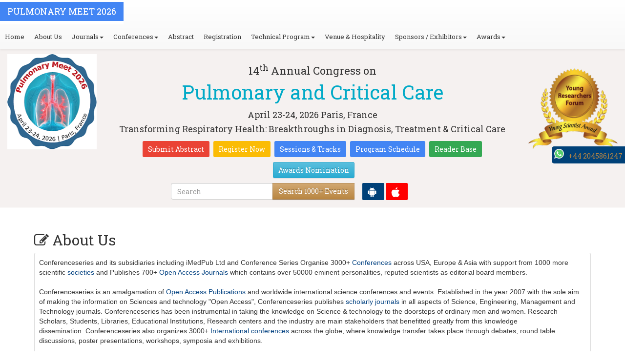

--- FILE ---
content_type: text/html; charset=UTF-8
request_url: https://pulmonary-criticalcare.global-summit.com/about-us.php
body_size: 12927
content:
<!DOCTYPE html>
<html lang="en">
    <head>
        <meta charset="utf-8">
        <meta name="viewport" content="width=device-width, initial-scale=1.0">
        <meta http-equiv="X-UA-Compatible" content="IE=edge">
        <title>About us | Conference Series LLC Ltd</title>
        <meta name="keywords" content="About us | Pulmonary Conferences ,  Pulmonary2026,Pulmonarywebinar, Pulmonary and Critical Care Webinar, Pulmonary online event, Pulmonary Online Conferences, Pulmonary and Critical Care Webinars, Pulmonology Webinars, Pulmonary Podcast, Pulmonary and Critical Care online events, Pulmonology online Conferences , Pulmonology Conferences"/>
        <meta name="description" content="About us | Join us for the Pulmonary and Speakers are attending at Pulmonary & Critical care Conference on April 23-24, 2026 at Paris, France">
        <meta name="author" content="">
          

<meta name="google-site-verification" content="QHU6_R_2900UN3FH3EZBnZQr3WdiG6bp9ec6PIelqd4" />





        <link rel="stylesheet" href="https://maxcdn.bootstrapcdn.com/bootstrap/3.3.5/css/bootstrap.min.css">
        <link rel="stylesheet" href="https://maxcdn.bootstrapcdn.com/bootstrap/3.3.5/css/bootstrap-theme.min.css">
        <link rel="stylesheet" href="https://maxcdn.bootstrapcdn.com/font-awesome/4.3.0/css/font-awesome.min.css">
        <link href="https://fonts.googleapis.com/css?family=Roboto+Slab:400,700&display=swap" rel="stylesheet"> 
        <link rel="stylesheet" href="https://d2cax41o7ahm5l.cloudfront.net/cs/css/style.min.css" type="text/css" />
        <link rel="stylesheet" href="/include/css/custom_subconf.css" type="text/css" />
        <link rel="stylesheet" href="../homepage.css"> 
        <link rel="canonical" href="https://pulmonary-criticalcare.global-summit.com/about-us.php">
        <link rel="preload" href="https://confassets.s3-ap-southeast-1.amazonaws.com/images/yrf-award.png">
        <link rel="preload" href="https://d2cax41o7ahm5l.cloudfront.net/cs/images/ico/favicon.png">


        <!--Header Ends Here-->
       <header>
      <nav class="navbar navbar-default navbar-fixed-top">
	<div class="navbar-header">
		<button type="button" class="navbar-toggle collapsed" data-toggle="collapse" data-target="#navbar" aria-expanded="false" aria-controls="navbar"> <span class="sr-only">Toggle navigation</span> <span>MENU</span> </button>
							
								
        		<a href="https://pulmonary-criticalcare.global-summit.com/" title="Home" class="show navbar-brand navbar-title" style="background:#4285f4;">
				<h2 style="font-size:18px;margin-top: 10px;color:white;text-transform:uppercase;">Pulmonary Meet 2026</h2>
				</a>
							<!-- </a> -->
				
	</div>
	<div id="navbar" class="navbar-collapse collapse">
		<ul class="nav navbar-nav">
			<li><a href="https://pulmonary-criticalcare.global-summit.com/" title="Home"><span class="glyphicon glyphicon-home" aria-hidden="true"></span> Home</a></li>
						<li><a href="https://pulmonary-criticalcare.global-summit.com/about-us.php" title="About Us" target="_blank">About Us</a></li>
						<li class="dropdown"><a href="#" title="Explore Our Journals" class="dropdown-toggle" data-toggle="dropdown">Journals<strong class="caret"></strong></a>
				<ul class="dropdown-menu">
					<li><a href="https://www.omicsonline.org/open-access-journals-list.php" title="A-Z Journals" target="_blank">A-Z Journals</a></li>
					<li><a href="https://www.omicsonline.org/scientific-journals.php" title="Browse by Subject" target="_blank">Browse by Subject</a></li>
					<li><a href="https://www.omicsonline.org/newly-launched-journals.php" title="Newly Launched Journals" target="_blank">Newly Launched Journals</a></li>
					<li><a href="https://www.omicsonline.org/open-access.php" title="Open Access" target="_blank">Open Access</a></li>
				</ul>
			</li>
			<li class="dropdown"><a href="#" title="Explore Our Conferences" class="dropdown-toggle" data-toggle="dropdown">Conferences<strong class="caret"></strong></a>
				<ul class="dropdown-menu">
					<li><a href="https://www.conferenceseries.com/" title="Upcoming Conferences" target="_blank">Upcoming Conferences</a></li>
					<li><a href="https://www.conferenceseries.com/previous.php" title="Previous Conferences" target="_blank">Previous Conferences</a></li>
					<li><a href="https://www.conferenceseries.com/past-conference-reports.php" title="Past Conference Reports" target="_blank">Past Conferences Reports</a></li>
				</ul>
			</li>
			<li><a href="https://pulmonary-criticalcare.global-summit.com/abstract-submission.php" title="Submit your Abstract">Abstract</a></li>
						<li><a href="https://pulmonary-criticalcare.global-summit.com/registration.php" title="Click to Register">Registration</a></li>
															<!-- 				<li><a href="http://pulmonary-criticalcare.global-summit.com/registration.php" title="Click to Register">Registration</a></li>
			 -->

			<li class="dropdown">
				<a href="#" title="Conference Details" class="dropdown-toggle" data-toggle="dropdown">Technical Program<strong class="caret"></strong></a>
				<ul class="dropdown-menu">
					<li><a href="https://pulmonary-criticalcare.global-summit.com/symposium.php" title="Symposium &amp; Contact Details">Symposium &amp; Contact Details</a></li>
											<li class="dropdown">
						<a href="https://pulmonary-criticalcare.global-summit.com/scientific-program.php" title="Scientific Program" class="dropdown">Scientific Program</a>
											</li>

					<li><a href="https://pulmonary-criticalcare.global-summit.com/call-for-abstracts.php" title="Call for Abstracts">Call for Abstracts</a></li>
					<li><a href="https://pulmonary-criticalcare.global-summit.com/conference-brochure.php" title="Conference Brochure">Brochure &amp; Contact Details</a></li>
											<li><a href="https://pulmonary-criticalcare.global-summit.com/organizing-committee.php" title="Organizing Committee">Organizing Committee</a></li>
										<li><a href="https://pulmonary-criticalcare.global-summit.com/poster-competition.php" title="Poster Submission">Poster Submission</a></li>
					<li><a href="https://pulmonary-criticalcare.global-summit.com/speaker-guidelines.php" title="Speaker Guidelines &amp; FAQs">Speaker Guidelines &amp; FAQs</a></li>
					<li><a href="https://pulmonary-criticalcare.global-summit.com/cancellation-policy.php" title="Terms and Conditions">Terms &amp; Conditions</a></li>
					<!-- <li><a href="http://pulmonary-criticalcare.global-summit.com/index.php?id=14538" title="B2B" target="_blank">B2B</a></li> -->
					<li><a href="https://pulmonary-criticalcare.global-summit.com/" title="B2B" target="_blank">B2B</a></li>
				</ul>
			</li>
						<li><a href="https://pulmonary-criticalcare.global-summit.com/venue-hospitality.php" title="Venue and Hospitality">Venue &amp; Hospitality</a></li>
			            			<li class="dropdown"> <a href="#" title="Sponsors &amp; Exhibitors Details" class="dropdown-toggle" data-toggle="dropdown">Sponsors / Exhibitors<strong class="caret"></strong></a>
				<ul class="dropdown-menu">
					<li><a href="https://pulmonary-criticalcare.global-summit.com/sponsors.php" title="Sponsors">Sponsors</a></li>
					<li><a href="https://pulmonary-criticalcare.global-summit.com/exhibition.php" title="Exhibition">Exhibition</a></li>
					<li class="dropdown-submenu"><a href="#" title="Supporters" target="_blank">Our Supporters</a>
						<ul class="dropdown-menu">
						<li><a href="https://pulmonary-criticalcare.global-summit.com/sponsors-2024.php" title="2024 Supporters" target="_blank">2024 Supporters</a></li>				
						<li><a href="https://pulmonary-criticalcare.global-summit.com/sponsors-2023.php" title="2023 Supporters" target="_blank">2023 Supporters</a></li>				
				<li><a href="https://pulmonary-criticalcare.global-summit.com/sponsors-2022.php" title="2022 Supporters" target="_blank">2022 Supporters</a></li>				
				<li><a href="https://pulmonary-criticalcare.global-summit.com/sponsors-2021.php" title="2021 Supporters" target="_blank">2021 Supporters</a></li>
				<li><a href="https://pulmonary-criticalcare.global-summit.com/sponsors-2020.php" title="2020 Supporters" target="_blank">2020 Supporters</a></li>				
				<li><a href="https://pulmonary-criticalcare.global-summit.com/sponsors-2019.php" title="2019 Supporters" target="_blank">2019 Supporters</a></li>			
				<li><a href="https://pulmonary-criticalcare.global-summit.com/sponsors-2018.php" title="2018 Supporters" target="_blank">2018 Supporters</a></li>
				<li><a href="https://pulmonary-criticalcare.global-summit.com/sponsors-2017.php" title="2017 Supporters" target="_blank">2017 Supporters</a></li>
                            <li><a href="https://pulmonary-criticalcare.global-summit.com/sponsors-2016.php" title="2016 Supporters" target="_blank">2016 Supporters</a></li>
							<li><a href="https://pulmonary-criticalcare.global-summit.com/sponsors-2015.php" title="2015 Supporters" target="_blank">2015 Supporters</a></li>
							<li><a href="https://pulmonary-criticalcare.global-summit.com/sponsors-2014.php" title="2014 Supporters" target="_blank">2014 Supporters</a></li>
							<li><a href="https://pulmonary-criticalcare.global-summit.com/sponsors-2013.php" title="2013 Supporters" target="_blank">2013 Supporters</a></li>
							<li><a href="https://pulmonary-criticalcare.global-summit.com/sponsors-2012.php" title="2012 Supporters" target="_blank">2012 Supporters</a></li>
							<li><a href="https://pulmonary-criticalcare.global-summit.com/sponsors-2011.php" title="2011 Supporters" target="_blank">2011 Supporters</a></li>
						</ul>
					</li>
				</ul>
			</li>
            	
			<li class="dropdown"><a href="#" title="Awards" class="dropdown-toggle" data-toggle="dropdown">Awards<strong class="caret"></strong></a>
				<ul class="dropdown-menu">
					<li><a href="https://pulmonary-criticalcare.global-summit.com/research-recognition-excellence-awards.php" title="Awards">Research Excellence Awards</a></li>
                    <li><a href="https://pulmonary-criticalcare.global-summit.com/poster-presentation.php" title="Poster Presentation">Poster Presentation</a></li>
					<li><a href="https://pulmonary-criticalcare.global-summit.com/young-researchers-forum.php" title="Young Researchers Forum">Young Researchers Forum</a></li>
					<li><a href="https://pulmonary-criticalcare.global-summit.com/eposter-presentation.php" title="Poster Presentation">ePoster Presentation</a></li>
				</ul>
				<!-- young-researchers-forum.php -->
			</li>
			
					</ul>
		
	</div>
</nav>      <!-- Displaying Conference Details -->
            <div class="jumbotron clearfix" id="google_translate_element">
      <div class="conf-info-main clearfix">
         <div class="col-md-2">
            <a href="https://pulmonary-criticalcare.global-summit.com/"  target="_blank"><img class="img-responsive center-block hidden-sm" src="https://d2cax41o7ahm5l.cloudfront.net/cs/upload-images/pulmonarymeet2026-76007.png"  alt="cs/upload-images/pulmonarymeet2026-76007.png" ></a>                     </div>
         <div class="col-md-8">
            <div data-id="14538" class="conf-info text-center">
                                             <p class="h3" style="margin-top: 22px;">14<sup>th</sup> Annual Congre<sup></sup>ss on </p>
               <h1><span> Pulmonary and Critical Care</span></h1>
                                                      
               <h4 style="margin-top:15px;">                                        
                  <time datetime="2026-04-23">
                  April 23-24, 2026 </time> 
                  Paris, France               </h4>
                                             <h4 class="em">
                  Transforming Respiratory Health: Breakthroughs in Diagnosis, Treatment & Critical Care               </h4>
                              <div class="primary-links" style="margin-top:15px;">
                  <a href="https://pulmonary-criticalcare.global-summit.com/abstract-submission.php" title="Submit your Abstract" class="btn btn-sm btn-flat-orange">Submit Abstract</a>
                  <a href="https://pulmonary-criticalcare.global-summit.com/registration.php" title="Register for the Conference" class="btn btn-sm btn-flat-yellow">Register Now</a>                                            
                  <a href="https://pulmonary-criticalcare.global-summit.com/call-for-abstracts.php" title="Sessions and tracks" class="btn btn-sm  btn-flat-blue">Sessions & Tracks</a>
                  <a href="https://pulmonary-criticalcare.global-summit.com/scientific-program" title="Scientific Program" class="btn btn-sm  btn-flat-blue">Program Schedule</a>
                  <a href="https://pulmonary-criticalcare.global-summit.com/global-meetings-online-visitors-readers.php" title="Readers Base" class="btn btn-sm  btn-flat-green">Reader Base</a>
                  <a href="https://pulmonary-criticalcare.global-summit.com/awards-nomination.php" title="Awards Nomination" class="btn btn-sm  btn-info">Awards Nomination</a>
                                 </div>
            </div>
         </div>
                  <div class="col-md-2">
            <a href="https://pulmonary-criticalcare.global-summit.com/young-researchers-forum.php"><img src="https://confassets.s3-ap-southeast-1.amazonaws.com/images/yrf-award.png" class="img-responsive hidden-sm" alt="yrf-award"></a>
         </div>
      </div>
      <div class="row" style="margin: 0px;">
         <div class="col-xs-offset-1 col-sm-6 col-sm-offset-3 col-md-6 col-md-offset-3 col-lg-6 col-lg-offset-3">
            <div class="row" style="margin: 0px;">
               <div class="col-xs-7 col-sm-8 col-md-8 col-lg-8">
                  <div class="search-box">
                     <form id="top-search-form" method="post" action="https://www.conferenceseries.com/search-results/"  role="search">
                        <div class="input-group">
                           <input type="search" class="form-control" placeholder="Search" name="keyword" id="keyword" required>
                           <div class="input-group-btn">
                              <button type="submit" class="btn btn-warning hidden-xs">Search 1000+ Events</button>
                              <button type="submit" class="btn btn-warning visible-xs"><i class="fa fa-search" aria-hidden="true"></i></button>
                           </div>
                        </div>
                     </form>
                  </div>
               </div>
               <div class="col-xs-5 col-sm-4 col-md-4" style="padding:0px;">
                  <div id="getApp">
                     <a href="https://play.google.com/store/apps/details?id=com.omics.conferencesseries" class="btn_getapp FL" aria-label="Playstore" id="getAppModel">
                        <span class="ic_clouddown">
                           <svg width="20px" height="20px" enable-background="new 0 0 553.048 553.048" fill="white" version="1.1" viewBox="0 0 553.05 553.05" xml:space="preserve" xmlns="https://www.w3.org/2000/svg">
                              <path d="m76.774 179.14c-9.529 0-17.614 3.323-24.26 9.969s-9.97 14.621-9.97 23.929v142.91c0 9.541 3.323 17.619 9.97 24.266 6.646 6.646 14.731 9.97 24.26 9.97 9.522 0 17.558-3.323 24.101-9.97 6.53-6.646 9.804-14.725 9.804-24.266v-142.91c0-9.309-3.323-17.283-9.97-23.929s-14.627-9.969-23.935-9.969z"/>
                              <path d="m351.97 50.847 23.598-43.532c1.549-2.882 0.998-5.092-1.658-6.646-2.883-1.34-5.098-0.661-6.646 1.989l-23.928 43.88c-21.055-9.309-43.324-13.972-66.807-13.972-23.488 0-45.759 4.664-66.806 13.972l-23.929-43.88c-1.555-2.65-3.77-3.323-6.646-1.989-2.662 1.561-3.213 3.764-1.658 6.646l23.599 43.532c-23.929 12.203-42.987 29.198-57.167 51.022-14.18 21.836-21.273 45.698-21.273 71.628h307.43c0-25.924-7.094-49.787-21.273-71.628-14.181-21.824-33.129-38.819-56.832-51.022zm-136.43 63.318c-2.552 2.558-5.6 3.831-9.143 3.831-3.55 0-6.536-1.273-8.972-3.831-2.436-2.546-3.654-5.582-3.654-9.137 0-3.543 1.218-6.585 3.654-9.137 2.436-2.546 5.429-3.819 8.972-3.819s6.591 1.273 9.143 3.819c2.546 2.558 3.825 5.594 3.825 9.137-7e-3 3.549-1.285 6.591-3.825 9.137zm140.09 0c-2.441 2.558-5.434 3.831-8.971 3.831-3.551 0-6.598-1.273-9.145-3.831-2.551-2.546-3.824-5.582-3.824-9.137 0-3.543 1.273-6.585 3.824-9.137 2.547-2.546 5.594-3.819 9.145-3.819 3.543 0 6.529 1.273 8.971 3.819 2.438 2.558 3.654 5.594 3.654 9.137 0 3.549-1.217 6.591-3.654 9.137z"/>
                              <path d="m123.97 406.8c0 10.202 3.543 18.838 10.63 25.925 7.093 7.087 15.729 10.63 25.924 10.63h24.596l0.337 75.454c0 9.528 3.323 17.619 9.969 24.266s14.627 9.97 23.929 9.97c9.523 0 17.613-3.323 24.26-9.97s9.97-14.737 9.97-24.266v-75.447h45.864v75.447c0 9.528 3.322 17.619 9.969 24.266s14.73 9.97 24.26 9.97c9.523 0 17.613-3.323 24.26-9.97s9.969-14.737 9.969-24.266v-75.447h24.928c9.969 0 18.494-3.544 25.594-10.631 7.086-7.087 10.631-15.723 10.631-25.924v-221.36h-305.09v221.35z"/>
                              <path d="m476.28 179.14c-9.309 0-17.283 3.274-23.93 9.804-6.646 6.542-9.969 14.578-9.969 24.094v142.91c0 9.541 3.322 17.619 9.969 24.266s14.627 9.97 23.93 9.97c9.523 0 17.613-3.323 24.26-9.97s9.969-14.725 9.969-24.266v-142.91c0-9.517-3.322-17.552-9.969-24.094-6.647-6.53-14.737-9.804-24.26-9.804z"/>
                           </svg>
                     </a>
                     </span> 
                     <a href="https://apps.apple.com/us/app/conference-series/id1510906225?ls=1" class="btn_getapp FL cu_cul" aria-label="Appstore" id="getAppModel2">
                        <span class="ic_clouddown">
                           <svg xmlns="https://www.w3.org/2000/svg" xmlns:xlink="https://www.w3.org/1999/xlink" version="1.1" id="Capa_1" x="0px" y="0px" viewBox="0 0 512 512" style="enable-background:new 0 0 512 512;" xml:space="preserve" width="20px" height="20px" fill="white">
                           <g>
                              <path d="M185.255,512c-76.201-0.439-139.233-155.991-139.233-235.21c0-129.404,97.075-157.734,134.487-157.734   c16.86,0,34.863,6.621,50.742,12.48c11.104,4.087,22.588,8.306,28.975,8.306c3.823,0,12.832-3.589,20.786-6.738   c16.963-6.753,38.071-15.146,62.651-15.146c0.044,0,0.103,0,0.146,0c18.354,0,74.004,4.028,107.461,54.272l7.837,11.777   l-11.279,8.511c-16.113,12.158-45.513,34.336-45.513,78.267c0,52.031,33.296,72.041,49.292,81.665   c7.061,4.248,14.37,8.628,14.37,18.208c0,6.255-49.922,140.566-122.417,140.566c-17.739,0-30.278-5.332-41.338-10.034   c-11.191-4.761-20.845-8.862-36.797-8.862c-8.086,0-18.311,3.823-29.136,7.881C221.496,505.73,204.752,512,185.753,512H185.255z"/>
                              <path d="M351.343,0c1.888,68.076-46.797,115.304-95.425,112.342C247.905,58.015,304.54,0,351.343,0z"/>
                           </g>
                           </svg>
                        </span>
                     </a>
                     <!-- <small>Get App</small> -->
                  </div>
               </div>
            </div>
         </div>
      </div>
  <ul itemscope itemtype="https://www.schema.org/SiteNavigationElement" hidden>
  <li itemprop="name"><a itemprop="url" href="https://pulmonary-criticalcare.global-summit.com/abstract-submission.php">Abstract Submission</a></li>
  <li itemprop="name"><a itemprop="url" href="https://pulmonary-criticalcare.global-summit.com/registration.php">Registration</a></li>
  <li itemprop="name"><a itemprop="url" href="https://pulmonary-criticalcare.global-summit.com/organizing-committee.php">Organizing Committee</a></li>
  <li itemprop="name"><a itemprop="url" href="https://pulmonary-criticalcare.global-summit.com/conference-brochure.php">Conference Brochure</a></li>
  <li itemprop="name"><a itemprop="url" href="https://pulmonary-criticalcare.global-summit.com/call-for-abstracts.php">Sessions & Tracks</a></li>
  <li itemprop="name"><a itemprop="url" href="https://pulmonary-criticalcare.global-summit.com/scientific-program">Scientific Program</a></li>
  
</ul>
   </header>
        <!--Main Content Starts Here-->
        <style>
            h4#spkname {
                font-size: 14px;
                font-weight: bold;
                color: #E86300;
            }
            h4#spkinfo {
                font-size: 14px;
                color: #333;
            }
        </style>

    <div class="main-content">
        <div class="container">
            <section class="row">
                <div class="col-md-12">
                    <article>
                        <h2 class="heading"><i class="fa fa-pencil-square-o"></i> About Us</h2>
                                                <section class="well well-sm">

                            
                                <p>
                                    <span style="color: rgb(51, 51, 51); font-family: latoregular, sans-serif; font-size: 14px; line-height: 20px; text-align: justify; background-color: rgb(255, 255, 255);">Conferenceseries</span><span style="color: rgb(51, 51, 51); font-family: latoregular, sans-serif; font-size: 14px; line-height: 20px; text-align: justify; background-color: rgb(255, 255, 255);">&nbsp;and its subsidiaries including iMedPub Ltd and Conference Series Organise 3000+&nbsp;</span><a href="http://www.omicsonline.org/international-scientific-conferences/" style="box-sizing: border-box; color: rgb(0, 64, 128); text-decoration: none; transition: all 0.5s ease 0s; font-family: latoregular, sans-serif; font-size: 14px; line-height: 20px; text-align: justify; background-color: rgb(255, 255, 255);" title="Conferences">Conferences</a><span style="color: rgb(51, 51, 51); font-family: latoregular, sans-serif; font-size: 14px; line-height: 20px; text-align: justify; background-color: rgb(255, 255, 255);">&nbsp;across USA, Europe &amp; Asia with support from 1000 more scientific&nbsp;</span><a href="http://www.omicsonline.org/international-societies-world-fedarations-scientific-associations.php" rel="sponsored" style="box-sizing: border-box; color: rgb(0, 64, 128); text-decoration: none; transition: all 0.5s ease 0s; font-family: latoregular, sans-serif; font-size: 14px; line-height: 20px; text-align: justify; background-color: rgb(255, 255, 255);" target="_blank" title="societies">societies</a><span style="color: rgb(51, 51, 51); font-family: latoregular, sans-serif; font-size: 14px; line-height: 20px; text-align: justify; background-color: rgb(255, 255, 255);">&nbsp;and Publishes 700+&nbsp;</span><a href="http://www.omicsonline.org/open-access-journals-list.php" rel="sponsored" style="box-sizing: border-box; color: rgb(0, 64, 128); text-decoration: none; transition: all 0.5s ease 0s; font-family: latoregular, sans-serif; font-size: 14px; line-height: 20px; text-align: justify; background-color: rgb(255, 255, 255);" target="_blank" title="Open access journals">Open Access Journals</a><span style="color: rgb(51, 51, 51); font-family: latoregular, sans-serif; font-size: 14px; line-height: 20px; text-align: justify; background-color: rgb(255, 255, 255);">&nbsp;which contains over 50000 eminent personalities, reputed scientists as editorial board members.&nbsp;</span><br style="box-sizing: border-box; color: rgb(51, 51, 51); font-family: latoregular, sans-serif; font-size: 14px; line-height: 20px; text-align: justify; background-color: rgb(255, 255, 255);" />
                                    <br style="box-sizing: border-box; color: rgb(51, 51, 51); font-family: latoregular, sans-serif; font-size: 14px; line-height: 20px; text-align: justify; background-color: rgb(255, 255, 255);" />
                                    <span style="color: rgb(51, 51, 51); font-family: latoregular, sans-serif; font-size: 14px; line-height: 20px; text-align: justify; background-color: rgb(255, 255, 255);">Conferenceseries is an amalgamation of&nbsp;</span><a href="http://www.omicsonline.org/open-access-publication.php" style="box-sizing: border-box; color: rgb(0, 64, 128); text-decoration: none; transition: all 0.5s ease 0s; font-family: latoregular, sans-serif; font-size: 14px; line-height: 20px; text-align: justify; background-color: rgb(255, 255, 255);" title="Open Access publications">Open Access Publications</a><span style="color: rgb(51, 51, 51); font-family: latoregular, sans-serif; font-size: 14px; line-height: 20px; text-align: justify; background-color: rgb(255, 255, 255);">&nbsp;and worldwide international science conferences and events. Established in the year 2007 with the sole aim of making the information on Sciences and technology &quot;Open Access&quot;,&nbsp;</span><span style="color: rgb(51, 51, 51); font-family: latoregular, sans-serif; font-size: 14px; line-height: 20px; text-align: justify; background-color: rgb(255, 255, 255);">Conferenceseries</span><span style="color: rgb(51, 51, 51); font-family: latoregular, sans-serif; font-size: 14px; line-height: 20px; text-align: justify; background-color: rgb(255, 255, 255);">&nbsp;publishes&nbsp;</span><a href="http://www.omicsonline.org/scholarly-journals.php" style="box-sizing: border-box; color: rgb(0, 64, 128); text-decoration: none; transition: all 0.5s ease 0s; font-family: latoregular, sans-serif; font-size: 14px; line-height: 20px; text-align: justify; background-color: rgb(255, 255, 255);" title="scholarly journals">scholarly journals</a><span style="color: rgb(51, 51, 51); font-family: latoregular, sans-serif; font-size: 14px; line-height: 20px; text-align: justify; background-color: rgb(255, 255, 255);">&nbsp;in all aspects of Science, Engineering, Management and Technology journals.&nbsp;</span><span style="color: rgb(51, 51, 51); font-family: latoregular, sans-serif; font-size: 14px; line-height: 20px; text-align: justify; background-color: rgb(255, 255, 255);">Conferenceseries</span><span style="color: rgb(51, 51, 51); font-family: latoregular, sans-serif; font-size: 14px; line-height: 20px; text-align: justify; background-color: rgb(255, 255, 255);">&nbsp;has been instrumental in taking the knowledge on Science &amp; technology to the doorsteps of ordinary men and women. Research Scholars, Students, Libraries, Educational Institutions, Research centers and the industry are main stakeholders that benefitted greatly from this knowledge dissemination.&nbsp;</span><span style="color: rgb(51, 51, 51); font-family: latoregular, sans-serif; font-size: 14px; line-height: 20px; text-align: justify; background-color: rgb(255, 255, 255);">Conferenceseries</span><span style="color: rgb(51, 51, 51); font-family: latoregular, sans-serif; font-size: 14px; line-height: 20px; text-align: justify; background-color: rgb(255, 255, 255);">&nbsp;also organizes 3000+&nbsp;</span><a href="http://www.omicsonline.org/international-scientific-conferences/" style="box-sizing: border-box; color: rgb(0, 64, 128); text-decoration: none; transition: all 0.5s ease 0s; font-family: latoregular, sans-serif; font-size: 14px; line-height: 20px; text-align: justify; background-color: rgb(255, 255, 255);" title="International conferences">International conferences</a><span style="color: rgb(51, 51, 51); font-family: latoregular, sans-serif; font-size: 14px; line-height: 20px; text-align: justify; background-color: rgb(255, 255, 255);">&nbsp;across the globe, where knowledge transfer takes place through debates, round table discussions, poster presentations, workshops, symposia and exhibitions.</span></p>
                        </section>
                    </article>
                </div>
            </section>
        </div>
    </div>
<style>
   #feedback_old
   {
      float: right;
    height: 0;
    position: fixed;
    top: 300px;
    z-index: 99999;
    right: 0px;
   }
   #feedback_old div{
      display: inline-block;
    background: #004178;
    padding: 5px;
    text-align: center;
    color: #fff;
    text-decoration: none;
    border-top-left-radius: 5px;
    border-bottom-left-radius: 5px;
   }
   .conference-sprite-country
   {
      display: inline;
    /* padding: 10px; */
    margin: 5px;
    line-height: 26px;
   }
   .conf_unique_email2{
      position: fixed;
    right: 0;
    padding: 6px 3px;
    bottom: 162px;
    background: #af961e;
    color: #fff;
    width: 273px;
    border-radius: 8px 8px 8px 8px;
    z-index: 1;
   }
   .conf_unique_email2 a {
      color:#ffffff;
   }
   </style>
<footer >
            <div class="phonering-alo-phone phonering-alo-green phonering-alo-show" id="feedback_old">
          
         <div>
            <span>
            <svg version="1.1" id="Layer_1" xmlns="http://www.w3.org/2000/svg" xmlns:xlink="http://www.w3.org/1999/xlink" x="0px" y="0px" width="20px" height="20px"
               viewBox="0 0 512 512" style="enable-background:new 0 0 512 512;" xml:space="preserve">
               <path style="fill:#EDEDED;" d="M0,512l35.31-128C12.359,344.276,0,300.138,0,254.234C0,114.759,114.759,0,255.117,0
                  S512,114.759,512,254.234S395.476,512,255.117,512c-44.138,0-86.51-14.124-124.469-35.31L0,512z"/>
               <path style="fill:#55CD6C;" d="M137.71,430.786l7.945,4.414c32.662,20.303,70.621,32.662,110.345,32.662
                  c115.641,0,211.862-96.221,211.862-213.628S371.641,44.138,255.117,44.138S44.138,137.71,44.138,254.234
                  c0,40.607,11.476,80.331,32.662,113.876l5.297,7.945l-20.303,74.152L137.71,430.786z"/>
               <path style="fill:#FEFEFE;" d="M187.145,135.945l-16.772-0.883c-5.297,0-10.593,1.766-14.124,5.297
                  c-7.945,7.062-21.186,20.303-24.717,37.959c-6.179,26.483,3.531,58.262,26.483,90.041s67.09,82.979,144.772,105.048
                  c24.717,7.062,44.138,2.648,60.028-7.062c12.359-7.945,20.303-20.303,22.952-33.545l2.648-12.359
                  c0.883-3.531-0.883-7.945-4.414-9.71l-55.614-25.6c-3.531-1.766-7.945-0.883-10.593,2.648l-22.069,28.248
                  c-1.766,1.766-4.414,2.648-7.062,1.766c-15.007-5.297-65.324-26.483-92.69-79.448c-0.883-2.648-0.883-5.297,0.883-7.062
                  l21.186-23.834c1.766-2.648,2.648-6.179,1.766-8.828l-25.6-57.379C193.324,138.593,190.676,135.945,187.145,135.945"/>
               <g></g>
               <g></g>
               <g></g>
               <g></g>
               <g></g>
               <g></g>
               <g></g>
               <g></g>
               <g></g>
               <g></g>
               <g></g>
               <g></g>
               <g></g>
               <g></g>
               <g></g>
               </svg>
             </span>
                     &nbsp;&nbsp;<a target="_blank" href="https://api.whatsapp.com/send?phone=+44 2045861247">+44 2045861247</a>
                     </div>
            
          <!-- //  20-07-2021 -->
      
   <!-- </div> -->
      </div>
   
      <div class="container">
      <br>
      <div class="conference-category-contact-main">
                  <div class="conference-category">
            <div class="conference-country padding-lg">
               <h4 class="text-center padding-sm bg-success-gradient">Webinars & Conferences By <strong>Continents</strong></h4>
               <h3 class="text-success">Americas</h3>
               
               <div class="list-inline clearfix flag">
                  <div  class="conference-sprite-country"> <i class="sprite Canada"> </i> <a href="https://www.conferenceseries.com/canada-meetings" target="_blank" title="Click for Canada Conferences">Canada</a></div>
                  <div  class="conference-sprite-country"> <i class="sprite Brazil"> </i> <a href="https://www.conferenceseries.com/brazil-meetings" target="_blank" title="Click for Brazil Conferences">Brazil</a></div>
               </div>
               <br>
               <h3 class="text-success">Asia-Pacific &amp; Middle East</h3>
               <div class="list-inline clearfix flag">

                  <!-- 02-9-2021 start-->
                                          
                    
                     <div class="conference-sprite-country"> <i class="sprite Australia"> </i> <a href="https://www.conferenceseries.com/australia-meetings" target="_blank" title="Australia Conferences">Australia</a></div>


                                          
                    
                     <div class="conference-sprite-country"> <i class="sprite China"> </i> <a href="https://www.conferenceseries.com/china-meetings" target="_blank" title="China Conferences">China</a></div>


                                          
                    
                     <div class="conference-sprite-country"> <i class="sprite HongKong"> </i> <a href="https://www.conferenceseries.com/hong-kong-meetings" target="_blank" title="Hong Kong Conferences">Hong Kong</a></div>


                                          
                    
                     <div class="conference-sprite-country"> <i class="sprite India"> </i> <a href="https://www.conferenceseries.com/india-meetings" target="_blank" title="India Conferences">India</a></div>


                                          
                    
                     <div class="conference-sprite-country"> <i class="sprite Indonesia"> </i> <a href="https://www.conferenceseries.com/indonesia-meetings" target="_blank" title="Indonesia Conferences">Indonesia</a></div>


                                          
                    
                     <div class="conference-sprite-country"> <i class="sprite japan"> </i> <a href="https://www.conferenceseries.com/japan-meetings" target="_blank" title="japan Conferences">japan</a></div>


                                          
                    
                     <div class="conference-sprite-country"> <i class="sprite NewZealand"> </i> <a href="https://www.conferenceseries.com/new-zealand-meetings" target="_blank" title="New Zealand Conferences">New Zealand</a></div>


                                          
                    
                     <div class="conference-sprite-country"> <i class="sprite Philippines"> </i> <a href="https://www.conferenceseries.com/philippines-meetings" target="_blank" title="Philippines Conferences">Philippines</a></div>


                                          
                    
                     <div class="conference-sprite-country"> <i class="sprite Singapore"> </i> <a href="https://www.conferenceseries.com/singapore-meetings" target="_blank" title="Singapore Conferences">Singapore</a></div>


                                          
                    
                     <div class="conference-sprite-country"> <i class="sprite SouthKorea"> </i> <a href="https://www.conferenceseries.com/southkorea-meetings" target="_blank" title="SouthKorea Conferences">SouthKorea</a></div>


                                          
                    
                     <div class="conference-sprite-country"> <i class="sprite Romania"> </i> <a href="https://www.conferenceseries.com/romania-meetings" target="_blank" title="Romania Conferences">Romania</a></div>


                                          
                    
                     <div class="conference-sprite-country"> <i class="sprite Taiwan"> </i> <a href="https://www.conferenceseries.com/taiwan-meetings" target="_blank" title="Taiwan Conferences">Taiwan</a></div>


                                          
                    
                     <div class="conference-sprite-country"> <i class="sprite Thailand"> </i> <a href="https://www.conferenceseries.com/thailand-meetings" target="_blank" title="Thailand Conferences">Thailand</a></div>


                                    
                  
               </div>
               <br>

               <h3 class="text-success">Europe &amp; UK</h3>
               <div class="list-inline clearfix flag">


                                                   
                           
                        <div class="conference-sprite-country"> <i class="sprite Austria"> </i> <a href="https://www.conferenceseries.com/austria-meetings" target="_blank" title="Austria Conferences">Austria</a></div>


                                                   
                           
                        <div class="conference-sprite-country"> <i class="sprite Belgium"> </i> <a href="https://www.conferenceseries.com/belgium-meetings" target="_blank" title="Belgium Conferences">Belgium</a></div>


                                                   
                           
                        <div class="conference-sprite-country"> <i class="sprite CzechRepublic"> </i> <a href="https://www.conferenceseries.com/czech-republic-meetings" target="_blank" title="Czech Republic Conferences">Czech Republic</a></div>


                                                   
                           
                        <div class="conference-sprite-country"> <i class="sprite Denmark"> </i> <a href="https://www.conferenceseries.com/denmark-meetings" target="_blank" title="Denmark Conferences">Denmark</a></div>


                                                   
                           
                        <div class="conference-sprite-country"> <i class="sprite Finland"> </i> <a href="https://www.conferenceseries.com/finland-meetings" target="_blank" title="Finland Conferences">Finland</a></div>


                                                   
                           
                        <div class="conference-sprite-country"> <i class="sprite France"> </i> <a href="https://www.conferenceseries.com/france-meetings" target="_blank" title="France Conferences">France</a></div>


                                                   
                           
                        <div class="conference-sprite-country"> <i class="sprite Germany"> </i> <a href="https://www.conferenceseries.com/germany-meetings" target="_blank" title="Germany Conferences">Germany</a></div>


                                                   
                           
                        <div class="conference-sprite-country"> <i class="sprite Greece"> </i> <a href="https://www.conferenceseries.com/greece-meetings" target="_blank" title="Greece Conferences">Greece</a></div>


                                                   
                           
                        <div class="conference-sprite-country"> <i class="sprite Hungary"> </i> <a href="https://www.conferenceseries.com/hungary-meetings" target="_blank" title="Hungary Conferences">Hungary</a></div>


                                                   
                           
                        <div class="conference-sprite-country"> <i class="sprite Ireland"> </i> <a href="https://www.conferenceseries.com/ireland-meetings" target="_blank" title="Ireland Conferences">Ireland</a></div>


                                                   
                           
                        <div class="conference-sprite-country"> <i class="sprite Italy"> </i> <a href="https://www.conferenceseries.com/italy-meetings" target="_blank" title="Italy Conferences">Italy</a></div>


                                                   
                           
                        <div class="conference-sprite-country"> <i class="sprite Island"> </i> <a href="https://www.conferenceseries.com/island-meetings" target="_blank" title="Island Conferences">Island</a></div>


                                                   
                           
                        <div class="conference-sprite-country"> <i class="sprite LuxemBourg"> </i> <a href="https://www.conferenceseries.com/luxembourg-meetings" target="_blank" title="LuxemBourg Conferences">LuxemBourg</a></div>


                                                   
                           
                        <div class="conference-sprite-country"> <i class="sprite Netherlands"> </i> <a href="https://www.conferenceseries.com/netherlands-meetings" target="_blank" title="Netherlands Conferences">Netherlands</a></div>


                                                   
                           
                        <div class="conference-sprite-country"> <i class="sprite Norway"> </i> <a href="https://www.conferenceseries.com/norway-meetings" target="_blank" title="Norway Conferences">Norway</a></div>


                                                   
                           
                        <div class="conference-sprite-country"> <i class="sprite Poland"> </i> <a href="https://www.conferenceseries.com/poland-meetings" target="_blank" title="Poland Conferences">Poland</a></div>


                                                   
                           
                        <div class="conference-sprite-country"> <i class="sprite Portugal"> </i> <a href="https://www.conferenceseries.com/portugal-meetings" target="_blank" title="Portugal Conferences">Portugal</a></div>


                                                   
                           
                        <div class="conference-sprite-country"> <i class="sprite Romania"> </i> <a href="https://www.conferenceseries.com/romania-meetings" target="_blank" title="Romania Conferences">Romania</a></div>


                                                   
                           
                        <div class="conference-sprite-country"> <i class="sprite Russia"> </i> <a href="https://www.conferenceseries.com/russia-meetings" target="_blank" title="Russia Conferences">Russia</a></div>


                                                   
                           
                        <div class="conference-sprite-country"> <i class="sprite Slovenia"> </i> <a href="https://www.conferenceseries.com/slovenia-meetings" target="_blank" title="Slovenia Conferences">Slovenia</a></div>


                                                   
                           
                        <div class="conference-sprite-country"> <i class="sprite SouthAfrica"> </i> <a href="https://www.conferenceseries.com/south-africa-meetings" target="_blank" title="South Africa Conferences">South Africa</a></div>


                                                   
                           
                        <div class="conference-sprite-country"> <i class="sprite Spain"> </i> <a href="https://www.conferenceseries.com/spain-meetings" target="_blank" title="Spain Conferences">Spain</a></div>


                                                   
                           
                        <div class="conference-sprite-country"> <i class="sprite Sweden"> </i> <a href="https://www.conferenceseries.com/sweden-meetings" target="_blank" title="Sweden Conferences">Sweden</a></div>


                                                   
                           
                        <div class="conference-sprite-country"> <i class="sprite Switzerland"> </i> <a href="https://www.conferenceseries.com/switzerland-meetings" target="_blank" title="Switzerland Conferences">Switzerland</a></div>


                                                   
                           
                        <div class="conference-sprite-country"> <i class="sprite UK"> </i> <a href="https://www.conferenceseries.com/uk-meetings" target="_blank" title="UK Conferences">UK</a></div>


                      
                   
                  
                  
                 
               </div>
            </div>
            <div class="conference-place padding-lg">
               <h4 class="text-center padding-sm bg-success-gradient"><strong>Medical &amp; Clinical</strong> Webinars & Conferences</h4>
                              <ul class="list-inline clearfix">


                  <li><a href="https://www.conferenceseries.com/diabetes-endocrinology-meetings" target="_blank" title="Click for more information">Diabetes & Endocrinology</a></li><li><a href="https://www.conferenceseries.com/gastroenterology-meetings" target="_blank" title="Click for more information">Gastroenterology</a></li><li><a href="https://www.conferenceseries.com/healthcare-management-meetings" target="_blank" title="Click for more information">Healthcare Management</a></li><li><a href="https://www.conferenceseries.com/infectious-diseases-meetings" target="_blank" title="Click for more information">Infectious Diseases</a></li><li><a href="https://www.conferenceseries.com/medical-ethics-health-policies-meetings" target="_blank" title="Click for more information">Medical Ethics & Health Policies</a></li><li><a href="https://www.conferenceseries.com/obesity-meetings" target="_blank" title="Click for more information">Obesity</a></li><li><a href="https://www.conferenceseries.com/ophthalmology-meetings" target="_blank" title="Click for more information">Ophthalmology</a></li><li><a href="https://www.conferenceseries.com/palliativecare-meetings" target="_blank" title="Click for more information">Palliativecare</a></li><li><a href="https://www.conferenceseries.com/physical-therapy-rehabilitation-meetings" target="_blank" title="Click for more information">Physical Therapy Rehabilitation</a></li><li><a href="https://www.conferenceseries.com/radiology-meetings" target="_blank" title="Click for more information">Radiology</a></li><li><a href="https://www.conferenceseries.com/reproductive-medicine-women-healthcare-meetings" target="_blank" title="Click for more information">Reproductive Medicine & Women Healthcare</a></li>
                  
               </ul>
            </div>
            <div class="conference-subjects padding-lg">
               <h4 class="text-center padding-sm bg-success-gradient">Webinars & Conferences By <strong>Subject</strong></h4>
               <ul class="list-inline clearfix">
                  <li><a href="https://www.conferenceseries.com/agri-food-aqua-meetings" target="_blank" title="Click for more information">Agri, Food & Aqua</a></li><li><a href="https://www.conferenceseries.com/alternative-healthcare-meetings" target="_blank" title="Click for more information">Alternative Healthcare</a></li><li><a href="https://www.conferenceseries.com/veterinary-meetings" target="_blank" title="Click for more information">Animal Science and Veterinary</a></li><li><a href="https://www.conferenceseries.com/biochemistry-meetings" target="_blank" title="Click for more information">Biochemistry</a></li><li><a href="https://www.conferenceseries.com/biotechnology-meetings" target="_blank" title="Click for more information">Biotechnology</a></li><li><a href="https://www.conferenceseries.com/business-management-meetings" target="_blank" title="Click for more information">Business & Management</a></li><li><a href="https://www.conferenceseries.com/cardiology-meetings" target="_blank" title="Click for more information">Cardiology</a></li><li><a href="https://www.conferenceseries.com/chemistry-meetings" target="_blank" title="Click for more information">Chemistry</a></li><li><a href="https://www.conferenceseries.com/dentistry-meetings" target="_blank" title="Click for more information">Dentistry</a></li><li><a href="https://www.conferenceseries.com/dermatology-meetings" target="_blank" title="Click for more information">Dermatology</a></li><li><a href="https://www.conferenceseries.com/eee-engineering-meetings" target="_blank" title="Click for more information">EEE & Engineering</a></li><li><a href="https://www.conferenceseries.com/environmental-sciences-meetings" target="_blank" title="Click for more information">Environmental Sciences</a></li><li><a href="https://www.conferenceseries.com/genetics-molecular-biology-meetings" target="_blank" title="Click for more information">Genetics & Molecular Biology</a></li><li><a href="https://www.conferenceseries.com/geology-earth-science-meetings" target="_blank" title="Click for more information">Geology & Earth science</a></li><li><a href="https://www.conferenceseries.com/hematology-meetings" target="_blank" title="Click for more information">Hematology</a></li><li><a href="https://www.conferenceseries.com/immunology-meetings" target="_blank" title="Click for more information">Immunology</a></li><li><a href="https://www.conferenceseries.com/materials-science-meetings" target="_blank" title="Click for more information">Materials Science</a></li><li><a href="https://www.conferenceseries.com/medical-meetings" target="_blank" title="Click for more information">Medical</a></li><li><a href="https://www.conferenceseries.com/microbiology-meetings" target="_blank" title="Click for more information">Microbiology</a></li><li><a href="https://www.conferenceseries.com/nanotechnology-meetings" target="_blank" title="Click for more information">Nanotechnology</a></li><li><a href="https://www.conferenceseries.com/nephrology-meetings" target="_blank" title="Click for more information">Nephrology</a></li><li><a href="https://www.conferenceseries.com/neuroscience-meetings" target="_blank" title="Click for more information">Neuroscience</a></li><li><a href="https://www.conferenceseries.com/nursing-meetings" target="_blank" title="Click for more information">Nursing</a></li><li><a href="https://www.conferenceseries.com/nutrition-meetings" target="_blank" title="Click for more information">Nutrition</a></li><li><a href="https://www.conferenceseries.com/oncology-cancer-meetings" target="_blank" title="Click for more information">Oncology & Cancer</a></li><li><a href="https://www.conferenceseries.com/orthopedics-meetings" target="_blank" title="Click for more information">Orthopedics</a></li><li><a href="https://www.conferenceseries.com/pathology-meetings" target="_blank" title="Click for more information">Pathology</a></li><li><a href="https://www.conferenceseries.com/pediatrics-meetings" target="_blank" title="Click for more information">Pediatrics</a></li><li><a href="https://www.conferenceseries.com/pharma-meetings" target="_blank" title="Click for more information">Pharma</a></li><li><a href="https://www.conferenceseries.com/pharma-marketing-industry-meetings" target="_blank" title="Click for more information">Pharma Marketing & Industry</a></li><li><a href="https://www.conferenceseries.com/pharmaceutical-sciences-meetings" target="_blank" title="Click for more information">Pharmaceutical Sciences</a></li><li><a href="https://www.conferenceseries.com/physics-meetings" target="_blank" title="Click for more information">Physics</a></li><li><a href="https://www.conferenceseries.com/psychiatry-meetings" target="_blank" title="Click for more information">Psychiatry</a></li><li><a href="https://www.conferenceseries.com/pulmonology-meetings" target="_blank" title="Click for more information">Pulmonology</a></li><li><a href="https://www.conferenceseries.com/surgery-meetings" target="_blank" title="Click for more information">Surgery</a></li><li><a href="https://www.conferenceseries.com/toxicology-meetings" target="_blank" title="Click for more information">Toxicology</a></li><li><a href="https://www.conferenceseries.com/vaccines-meetings" target="_blank" title="Click for more information">Vaccines</a></li>
                 
               </ul>
            </div>
         </div>
                  <!-- View Proceedings - Ends Here mailto:contactus@conferenceseries.com -->
     
         <!-- < scr ipt src="https://< ?p hp echo $host;?>/include/js/jquery.min.js"></>
         < sc ript src="https://< ?p hp echo $host;?>/include/js/select2.min.js"></> -->
         <script src="https://ajax.googleapis.com/ajax/libs/jquery/3.3.1/jquery.min.js" type="98bbfa2c3803243729604fc1-text/javascript"></script>
         <link href="https://cdn.jsdelivr.net/npm/select2@4.1.0-rc.0/dist/css/select2.min.css" rel="stylesheet" />
         <script src="https://cdn.jsdelivr.net/npm/select2@4.1.0-rc.0/dist/js/select2.min.js" type="98bbfa2c3803243729604fc1-text/javascript"></script>

         <!-- 08-04-2021 -->
         
         <script type="98bbfa2c3803243729604fc1-text/javascript">
            // $(function () {
            //    $("input, textarea, select, button").uniform();
            // });
            
            // kesava
            $('#txtPhone').bind('keyup', function(){
               this.value = this.value.replace(/[^\d+]/g, '');
            });
            // kesava

            // 13-05-2021 conference-brochure.php
            $('#txtPhone, #fname, #lname, #company, #email, #comment, #6_letters_code').bind('copy paste cut',function(e) { 
              e.preventDefault();
            });
            // 13-05-2021
         </script>

               <!-- // 22-04-2021 -->

         
         <script type="98bbfa2c3803243729604fc1-text/javascript">
            $(document).ready(function() {
               $('.js-example-tags').select2();
            });
         </script>  
         <!-- // 22-04-2021 -->
               
         <script type="98bbfa2c3803243729604fc1-text/javascript">window.jQuery || document.write('<script src="https://d2cax41o7ahm5l.cloudfront.net/cs/js/jquery-1.11.3.min.js"><\/script>');</script>
         
         <div class="row conference-contact-past-reports">
            <div class="col-sm-4  mail-us">
               <h4><strong>Mail us</strong> at</h4>
              
               <dl>
                  <dt>Abstract Submission / Registration.</dt>
                  <dd>
                                          
                     <a href="mailto:pulmonary@europeconferences.com" title="pulmonary@europeconferences.com">pulmonary@europeconferences.com</a>
                                                         </dd>
                  <dt>General Queries.</dt>
                  <dd> 
                                          
                     <a href="mailto:contact@europeanmeets.com" title="contact@europeanmeets.com">contact@europeanmeets.com</a>
                                              
                  </dd>
                  <dt>Sponsors / Exhibiting / Advertising.</dt>
                  <dd>
                                          
                     <a href="mailto:contact@europeconferences.net" title="contact@europeconferences.net">contact@europeconferences.net</a>
                                       
                                                  
                  </dd>
               </dl>
                           </div>
            <div class="col-sm-4 ">
               <h4><strong>Contact us</strong> at</h4>
               <div class="row">
                  <div class="col-md-12 contact-num">
                     <ul class="list-unstyled">
    <!--
<li>General Number :: <a href="tel:+12132339462">1-213-233-9462</a></li>
<li>General Number :: <a href="tel:+12013805561">1-201-380-5561</a></li>
<li>General Number :: <a href="tel:+442037690972">44-203-7690-972</a></li>
<li>General Number Asia :: <a href="tel:+442038085340">44-203-808-5340</a></li>
<li>Toll Free For UK :: <a href="tel:+18000148923">1800-014-8923</a></li>
<li>Toll Free For USA/Canada :: <a href="tel:+18888438169">1888-843-8169</a></li>
<li>Toll Free For Japan :: <a href="tel:+181345780247">1813-4578-0247</a></li>    
<li>Toll Free For Australia :: <a href="tel:+1800651097">1800-651-097</a></li>
<li>Toll Free For France :: <a href="tel:+0805080048">0-805-080048</a></li>     
    tel:+004420331801994, tel:+08000148923 -->
    <li>General  : <a href="tel:+0044-2033180199">0044-2033180199</a></li>   
  <!--   <li>Toll Free Number : <a href="tel:+0800-014-8923">0800-014-8923</a></li>  -->    

    <li>35 Ruddlesway, Windsor, Berkshire, SL4 5SF</li>
</ul>                  </div>
               </div>
            </div>
            <div class="col-sm-4 support-us">
               <h4>Be a member and <strong>support us</strong></h4>
               <ul class="list-unstyled">
                  <li><a href="https://pulmonary-criticalcare.global-summit.com/join-our-mailing-list.php" title="Join Our Mailing List">Join Our Mailing List</a></li>
                  <li><a href="https://pulmonary-criticalcare.global-summit.com/suggest-speaker.php" title="Suggest A Speaker">Suggest A Speaker</a></li>
                  <li><a href="https://pulmonary-criticalcare.global-summit.com/suggestions.php" title="Suggestions">Suggestions</a></li>
                  <li><a href="https://pulmonary-criticalcare.global-summit.com/invite-proposals.php" title="Invite Proposals">Invite Proposals</a></li>
               </ul>
            </div>
         </div>
      </div>
      <div class="social-presence store-images">
         <div class="col-md-6">
            <h3>Get our Apps</h3>
            <a href="https://play.google.com/store/apps/details?id=com.omics.conferencesseries" target="_blank">
            <img src="https://d2cax41o7ahm5l.cloudfront.net/cs/images/google_play_icon.png" width="150" height="60" alt="conferenceseries android app"/>
            </a>
            <a href="https://apps.apple.com/us/app/conference-series/id1510906225?ls=1" target="_blank">
            <img src="https://d2cax41o7ahm5l.cloudfront.net/cs/images/apple_store_icon.png" alt="conferenceseries apple app"  width="150" height="57"  />
            </a>                
         </div>
         <div class="col-md-6">
            <h3>Follow us</h3>
            <ul class="social-icons icon-rotate icon-circle list-inline">
               <!-- rss -->
              <!--                 <li> <a href="" target="_blank"><i class="fa fa-rss"></i></a></li>
                -->
               <!-- facebook -->
                              <li> <a href="https://www.facebook.com/ConferenceSeries/" target="_blank" title="Facebook"><i class="fa fa-facebook"></i></a></li>
                              <!-- twitter -->
                              <li> <a href="https://twitter.com/conferenceserie" target="_blank" title="Twitter"><i class="fa fa-twitter"></i></a></li>
                              <!-- linkedin -->
                              <li> <a href="https://www.linkedin.com/company/omics-group-international-conferences/" target="_blank" title="Linkedin"><i class="fa fa-linkedin"></i></a></li>
                              <!-- youtube -->
                              <li> <a href="https://www.youtube.com/channel/UCqgVpV4PoFa6OMcOzSZ0v7Q" target="_blank" title="Youtube"><i class="fa fa-youtube"></i></a></li>
                               
              <!--                 <li> <a href="" target="_blank"><i class="fa blog em">B</i></a></li>
                -->
                
                              <li> <a href="https://in.pinterest.com/omicspublishing/conferenceseries/" target="_blank" title="Pinterest"><i class="fa fa-pinterest"></i></a></li>
                              <!-- flickr -->
                              <li><a href="https://www.flickr.com/photos/conferenceseries/" target="_blank" title="Flickr"><i class="fa fa-flickr"></i></a></li>
                           </ul>
         </div>
         <div class="clearfix"></div>
      </div>
      <div class="social-presence text-center">
      </div>
      <div class="tiny-content">
         <h2 class="margin-zero apolicy">Authorization Policy</h2>
         <p><small>By registering for the conference you grant permission to Conference Series LLC Ltd to photograph, film or record and use your name, likeness, image, voice and comments and to publish, reproduce, exhibit, distribute, broadcast, edit and/or digitize the resulting images and materials in publications, advertising materials, or in any other form worldwide without compensation. Taking of photographs and/or videotaping during any session is prohibited. Contact us for any queries.</small></p>
      </div>
   </div>
   <div class="footer-bottom clearfix">
            <p class="copy-right text-center">&copy; <a href="https://www.conferenceseries.com/" title="Click for more Information" target="_blank">Conference Series LLC Ltd</a> All Rights Reserved.</p>
         </div>

    
                    </footer>
         <!-- <link rel="stylesheet" type="text/css" href="/include/css/select2.min.css"> -->

   <!-- Bootstrap JS CDN -->
   <script src="https://maxcdn.bootstrapcdn.com/bootstrap/3.3.5/js/bootstrap.min.js" type="98bbfa2c3803243729604fc1-text/javascript"></script>
   <!-- Bootstrap JS local fallback -->
   <script type="98bbfa2c3803243729604fc1-text/javascript">
      if (typeof ($.fn.modal) === 'undefined') {
      document.write('<script src="https://d2cax41o7ahm5l.cloudfront.net/cs/js/bootstrap.min.js"><\/script>')
      }
      
      // use local CSS file as fallback if Bootstrap CDN fails
      $(function () {
        if ($('#CssFailCheck').is(':visible') === true) {
            $('<link rel="stylesheet" type="text/css" href="https://d2cax41o7ahm5l.cloudfront.net/cs/css/bootstrap.min.css" hreflang="en">').appendTo('head');
        }
      });
      // use local font-awesome file as fallback if font-awesome CDN fails
      (function ($) {
        var $span = $('<span class="fa" style="display:none"></span>').appendTo('body');
        if ($span.css('fontFamily') !== 'FontAwesome') {
            // Fallback Link
            $('head').append('<link href="https://d2cax41o7ahm5l.cloudfront.net/cs/css/font-awesome.min.css" rel="stylesheet" hreflang="en">');
        }
        $span.remove();
      })(jQuery);
      
      var ua = navigator.userAgent.toLowerCase();
      var isAndroid = ua.indexOf("android") > -1;
      //if(isAndroid) {
        $("#getApp").css('display','block');
      //}
      
         
   </script>
  
   
   <script type="98bbfa2c3803243729604fc1-text/javascript">
      function refreshCaptcha()
      {
          var img = document.images['captchaimg'];
          img.src = img.src.substring(0, img.src.lastIndexOf("?")) + "?rand=" + Math.random() * 1000;
      }
   </script>

      <script type="98bbfa2c3803243729604fc1-text/javascript" src="https://d2cax41o7ahm5l.cloudfront.net/cs/js/scripts.min.js"></script>
   <!-- </p> -->
<!--Start of Tawk.to Script-->
<script type="98bbfa2c3803243729604fc1-text/javascript">
var Tawk_API=Tawk_API||{}, Tawk_LoadStart=new Date();
(function(){
var s1=document.createElement("script"),s0=document.getElementsByTagName("script")[0];
s1.async=true;
s1.src='https://embed.tawk.to/692d86a787530e19812a4bef/1jbctc0cc';
s1.charset='UTF-8';
s1.setAttribute('crossorigin','*');
s0.parentNode.insertBefore(s1,s0);
})();
</script>
<!--End of Tawk.to Script--><script type="98bbfa2c3803243729604fc1-text/javascript">
   $(document).ready(function(){
    $('#e2contact').captcha();
   });
</script>   

<!-- <script type="application/ld+json">
   {
     "@context": "https://schema.org",
     "@type": "Event",
     "@id": "https:///",
     "name": "",
     "startDate": "",
     "endDate": "",
     "location": {
       "@type": "Place",
       "name": "",
       "address": {
         "@type": "PostalAddress",
         "streetAddress": ",
         "addressLocality": "",
         "addressRegion": "",
         "addressCountry": ""
       }
     },
           "image": [
       
      ],
     "description": "",
     "offers": {
       "@type": "Offer",
       "url": "https:///registration.php",
       "price": "399",
       "priceCurrency": "USD",
       "availability": "https://schema.org/InStock",
       "validFrom": "2020-01-21T12:00"
     },
     "performer": {
       "@type": "PerformingGroup",
       "name": "Conferenceseries LLC LTD"
     },
     "aggregateRating": {
       "@type": "AggregateRating",
       "ratingValue": "4.6",
       "reviewCount": "8960"
     }
   }

</script> 30-10-2021 -->

<!-- 29-10-2021 start -->

<!-- end -->



<script type="application/ld+json">
{
  "@context": "https://schema.org",
  "@type": "Event",
  "name": "14th Annual Congress on Pulmonary and Critical Care",
  "startDate": "2026-04-23",
  "endDate": "2026-04-24",
  "eventAttendanceMode": "https://schema.org/MixedEventAttendanceMode",
  "eventStatus": "https://schema.org/EventScheduled",
  "location": [
    {
      "@type": "VirtualLocation",
      "url": "https://pulmonary-criticalcare.global-summit.com"
    },
    {
      "@type": "Place",
      "name": "Paris, France",
      "address": {
        "@type": "PostalAddress",
        "streetAddress": "35 Ruddlesway",
        "addressLocality": "Windsor, Berkshire",
        "postalCode": "SL4 5SF",
        "addressRegion": "South East",
        "addressCountry": "England"
      }
    }
  ],
  "image": [
    "https://d2cax41o7ahm5l.cloudfront.net/cs/images/logo.png"
  ],
  "description": "Join us for the Pulmonary and Speakers are attending at Pulmonary   Critical care Conference on April 23 24  2026 at Paris  France",
  "offers": {
    "@type": "Offer",
    "url": "https://pulmonary-criticalcare.global-summit.com/registration.php",
    "price": "100",
    "priceCurrency": "USD",
    "availability": "https://schema.org/InStock",
    "validFrom": "2026-02-28"
  },
  "performer": {
    "@type": "PerformingGroup",
    "name": "Speakers from Pulmonology"
  },
  "organizer": {
    "@type": "Organization",
    "name": "conferenceseries",
    "url": "https://www.conferenceseries.com/"
  }
}
</script>

  
<script defer src="https://static.cloudflareinsights.com/beacon.min.js/vcd15cbe7772f49c399c6a5babf22c1241717689176015" integrity="sha512-ZpsOmlRQV6y907TI0dKBHq9Md29nnaEIPlkf84rnaERnq6zvWvPUqr2ft8M1aS28oN72PdrCzSjY4U6VaAw1EQ==" data-cf-beacon='{"version":"2024.11.0","token":"8cd6345ec9d54d329adda5d4a388dbbd","r":1,"server_timing":{"name":{"cfCacheStatus":true,"cfEdge":true,"cfExtPri":true,"cfL4":true,"cfOrigin":true,"cfSpeedBrain":true},"location_startswith":null}}' crossorigin="anonymous"></script>
<script src="/cdn-cgi/scripts/7d0fa10a/cloudflare-static/rocket-loader.min.js" data-cf-settings="98bbfa2c3803243729604fc1-|49" defer></script>

--- FILE ---
content_type: text/css
request_url: https://pulmonary-criticalcare.global-summit.com/include/css/custom_subconf.css
body_size: 2524
content:
.dropdown-menu>li>a,
body {
	font-size: 12px
}

.blinking {
	font-weight: bold;
	animation: blinkingText 1.2s infinite;
}

amp-boilerplate>body {
	animation: -amp-start 8s steps(1, end) 0s 1 normal both
}



@keyframes -amp-start {
	from {
		visibility: hidden
	}

	to {
		visibility: visible
	}
}

amp-boilerplate>body {
	animation: none
}

@keyframes blinkingText {
	0% {
		color: red;
	}

	49% {
		color: red;
	}

	60% {
		color: transparent;
	}

	99% {
		color: transparent;
	}

	100% {
		color: red;
	}
}

#cke_pastebin {
	position: absolute !important;
	background: #fff !important;
	width: auto !important;
	left: 0 !important;
	overflow: visible !important;
	height: auto !important;
	top: 0 !important;
}

#chat {
	right: 10px !important;
}

#chat img {
	max-width: 125px;
	min-width: 125px !important;
}

#getApp {
	padding-top: 7px;
	padding-bottom: 10px;
	/* background:#25a7e5; */
	display: none;
}

.btn_getapp {
	background: #004178;
	text-transform:
		uppercase;
	color: #fff;
	font-size: 11px;
	line-height: 21px;
	border-radius: 2px;
	padding: 10px 10px;
}

.btn_getapp span {
	vertical-align: middle;
	width: 15px;
	display: inline-block;
	height: 20px;
	padding-right: 25px;
}

.navbar-toggle {
	margin-top: 23px;
}

.cu_cul {
	background: red;
}

.small,
small {
	font-size: 12px
}

.sponsor-contact {
	background: #E6E7EA;
}

.contact-info {
	margin-bottom: 30px;
}

.contact-info h5 {
	font-size: 15px;
	font-weight: bold;
	color: #0B8390;
}


/*//sub,sup{position:relative;line-height:0;vertical-align:baseline}*/

/*sub,sup{position:relative;font-size:35px;}*/

@-webkit-keyframes glowing {
	0% {
		background-color: #004A7F;
		box-shadow: 0 0 15px red;
	}

	50% {
		background-color: #0094FF;
		box-shadow: 0 0 15px yellow;
	}

	100% {
		background-color: #004A7F;
		box-shadow: 0 0 15px red;
	}
}

#chat {
	position: fixed;
	bottom: 100px;
	right: 25px;
	z-index: 9999;
}

a#chat {
	animation: glowing 1s infinite;
}

.mylivechat_buttonround {
	margin-top: 60px;
	margin-left: 35px;
}

p#confdatetimer {
	font-size: 25px;
	background-color: #004178;
	font-weight: bold;
	color: white;
}

.goog-te-gadget {
	margin: -28px 0 0 910px;
}


.bg-slovenia {
	width: 25px;
	height: 15px;
	background: url('https://www.conferenceseries.com/images/css_sprites.png') -10px -10px;
}

.bg-switzerland {
	width: 25px;
	height: 15px;
	background: url('https://www.conferenceseries.com/images/css_sprites.png') -55px -10px;
}

.bg-uk {
	width: 25px;
	height: 15px;
	background: url('https://www.conferenceseries.com/images/css_sprites.png') -10px -45px;
}

.bg-usa {
	width: 25px;
	height: 15px;
	background: url('https://www.conferenceseries.com/images/css_sprites.png') -55px -45px;
}

.bg-australia {
	width: 25px;
	height: 15px;
	background: url('https://www.conferenceseries.com/images/css_sprites.png') -100px -10px;
}

.bg-austria {
	width: 25px;
	height: 15px;
	background: url('https://www.conferenceseries.com/images/css_sprites.png') -100px -45px;
}

.bg-belgium {
	width: 25px;
	height: 15px;
	background: url('https://www.conferenceseries.com/images/css_sprites.png') -10px -80px;
}

.bg-brazil {
	width: 25px;
	height: 15px;
	background: url('https://www.conferenceseries.com/images/css_sprites.png') -55px -80px;
}

.bg-canada {
	width: 25px;
	height: 15px;
	background: url('https://www.conferenceseries.com/images/css_sprites.png') -100px -80px;
}

.bg-china {
	width: 25px;
	height: 15px;
	background: url('https://www.conferenceseries.com/images/css_sprites.png') -145px -10px;
}

.bg-czechrepublic {
	width: 25px;
	height: 15px;
	background: url('https://www.conferenceseries.com/images/css_sprites.png') -145px -45px;
}

.bg-denmark {
	width: 25px;
	height: 15px;
	background: url('https://www.conferenceseries.com/images/css_sprites.png') -145px -80px;
}

.bg-finland {
	width: 25px;
	height: 15px;
	background: url('https://www.conferenceseries.com/images/css_sprites.png') -10px -115px;
}

.bg-france {
	width: 25px;
	height: 15px;
	background: url('https://www.conferenceseries.com/images/css_sprites.png') -55px -115px;
}

.bg-germany {
	width: 25px;
	height: 15px;
	background: url('https://www.conferenceseries.com/images/css_sprites.png') -100px -115px;
}

.bg-hungary {
	width: 25px;
	height: 15px;
	background: url('https://www.conferenceseries.com/images/css_sprites.png') -145px -115px;
}

.bg-india {
	width: 25px;
	height: 15px;
	background: url('https://www.conferenceseries.com/images/css_sprites.png') -10px -150px;
}

.bg-indonesia {
	width: 25px;
	height: 15px;
	background: url('https://www.conferenceseries.com/images/css_sprites.png') -55px -150px;
}

.bg-ireland {
	width: 25px;
	height: 15px;
	background: url('https://www.conferenceseries.com/images/css_sprites.png') -100px -150px;
}

.bg-italy {
	width: 25px;
	height: 15px;
	background: url('https://www.conferenceseries.com/images/css_sprites.png') -145px -150px;
}

.bg-japan {
	width: 25px;
	height: 15px;
	background: url('https://www.conferenceseries.com/images/css_sprites.png') -190px -10px;
}

.bg-luxemberg,
.bg-luxembourg {
	width: 25px;
	height: 15px;
	background: url('https://www.conferenceseries.com/images/css_sprites.png') -190px -45px;
}

.bg-netherlands {
	width: 25px;
	height: 15px;
	background: url('https://www.conferenceseries.com/images/css_sprites.png') -190px -80px;
}

.bg-poland {
	width: 25px;
	height: 15px;
	background: url('https://www.conferenceseries.com/images/css_sprites.png') -190px -115px;
}

.bg-romania {
	width: 25px;
	height: 15px;
	background: url('https://www.conferenceseries.com/images/css_sprites.png') -190px -150px;
}

.bg-russia {
	width: 25px;
	height: 15px;
	background: url('https://www.conferenceseries.com/images/css_sprites.png') -10px -185px;
}

.bg-taiwan {
	width: 25px;
	height: 15px;
	background: url('https://www.conferenceseries.com/images/css_sprites.png') -55px -185px;
}

.bg-thailand {
	width: 25px;
	height: 15px;
	background: url('https://www.conferenceseries.com/images/css_sprites.png') -100px -185px;
}

.bg-spain {
	width: 25px;
	height: 15px;
	background: url('https://www.conferenceseries.com/images/css_sprites.png') -145px -185px;
}

.bg-singapore {
	width: 25px;
	height: 15px;
	background: url('https://www.conferenceseries.com/images/css_sprites.png') -190px -185px;
}

.bg-philipines,
.bg-philippines {
	width: 25px;
	height: 15px;
	background: url('https://www.conferenceseries.com/images/css_sprites.png') -235px -10px !important;
}

.bg-norway {
	width: 25px;
	height: 15px;
	background: url('https://www.conferenceseries.com/images/css_sprites.png') -235px -45px;
}

.bg-portugal {
	width: 25px;
	height: 15px;
	background: url('https://www.conferenceseries.com/images/css_sprites.png') -235px -80px;
}

.bg-sweden {
	width: 25px;
	height: 15px;
	background: url('https://www.conferenceseries.com/images/css_sprites.png') -235px -115px;
}

.bg-southafrica {
	width: 25px;
	height: 15px;
	background: url('https://www.conferenceseries.com/images/css_sprites.png') -235px -150px;
}

.bg-newzealand {
	width: 25px;
	height: 15px;
	background: url('https://www.conferenceseries.com/images/css_sprites.png') -235px -185px;
}

.bg-hongkong {
	width: 25px;
	height: 15px;
	background: url('https://www.conferenceseries.com/images/css_sprites.png') -10px -220px;
}

.bg-greece {
	width: 25px;
	height: 15px;
	background: url('https://www.conferenceseries.com/images/css_sprites.png') -55px -220px;
}

.bg-southkorea {
	width: 25px;
	height: 15px;
	background: url('https://www.conferenceseries.com/images/css_sprites.png') -100px -220px !important;
}

.conference-country .sprite {
	padding-left: 30px;
	filter: drop-shadow(1px 1px 1px #555);

}

.conference-sprite-country {
    display: inline-block;
    margin: 5px;
    line-height: 26px;
    width: auto;
}

.conference-country>a {
	margin: 4px;
	display: inline-block;
}

.conference-country h3 {
	font-size: 14px;
	margin-top: 9px;
	border-bottom: 0;
	color: #01aac7 !important;
}


#feedback {
	position: relative;
}

.conf_unique_email1,
.conf_unique_email2,
.conf_unique_email3,
.conf_unique_email4,
.conf_unique_email5 {
	position: fixed;
	right: 0;
	padding: 6px 4px;
	bottom: 210px;
	background: #151515;
	color: #fff;
	width: 273px;
	border-radius: 8px 8px 8px 8px;
	z-index: 1;

}

/*.conf_unique_email1, .conf_unique_email2, .conf_unique_email3, .conf_unique_email4, .conf_unique_email5 {
position: fixed;
right: 0;
padding: 6px 4px;
bottom: 210px;
background: #151515;
color: #fff;
width: 273px;
border-radius: 8px 8px 8px 8px;
z-index: 1;
}*/

.conf_unique_email1 a,
.conf_unique_email2 a,
.conf_unique_email3 a,
.conf_unique_email4 a,
.conf_unique_email5 a {
	padding-left: 10px;
	color: #fff;
	display: inline-block;
	margin: 0 0 0 -8px;

}

.conf_unique_email5 {
	bottom: 260px;
	background: #00ad75;
}

.conf_unique_email4 {
	bottom: 210px;
	background: #af961e;
}

.conf_unique_email2 {
	bottom: 160px;
	background: #00ad75;
}

.conf_unique_email3 {
	bottom: 110px;
	background: #af961e;
}

#contact_mail {
	background: green;
	color: white;
	padding: 10px;
	border-radius: 10px;
}

#contact_form.modal-body {
	text-align: center;
}

#e2contact input[type="submit"] {
	background-color: #efefef;
	color: #3a3a3a;
	cursor: pointer;
	float: right;
	padding: 0 2rem;
	height: 2em;
	border: solid 4px #1bbd4f;
	transition: all 100ms linear;
}

#e2contact input[type="submit"]:hover {
	background-color: #1bbd4f;
	color: #fff;
}

#e2contact input[type="submit"]:disabled {
	border: solid 4px #ccc;
	color: #999;
}

#e2contact input[type="submit"]:disabled:hover {
	background-color: #efefef;
}

/* ==================
*  CAPTCHA ELEMENTS
* ================== */
#captchaInput {
	width: 2.5em;
	margin-left: .5em;
}


#feedback_old {
	height: 0;
	position: fixed;
	/* top: 358px; 19-07-2021*/
	top: 300px;
	z-index: 99999;
	right: 0px;
}

#feedback_old div {
	display: inline-block;
	background: #004178;
	padding: 5px;
	text-align: center;
	color: #fff;
	text-decoration: none;
	border-top-left-radius: 5px;
	border-bottom-left-radius: 5px;
}

#feedback_old div a[href^="tel"]:before {
	content: none;
}

#feedback_old div a[href^="tel"] {
	color: #fff;
}

/* #feedback div >a{
color: white;
font-size: 18px;
}  */

.phonering-alo-phone.phonering-alo-static {
	opacity: .6
}

.phonering-alo-phone.phonering-alo-hover,
.phonering-alo-phone:hover {
	opacity: 1
}

.phonering-alo-ph-circle {
	width: 320px;
	/* height: 64px; 12-11-2021 */
	top: -14px;
	left: -34px;
	position: absolute;
	border: 2px solid #bfebfc;
	animation: phonering-alo-circle-anim 1.2s infinite ease-in-out;
	transition: all .5s;
	transform-origin: 50% 50%;
	z-index: -1;
}

.phonering-alo-phone.phonering-alo-green .phonering-alo-ph-circle {
	border-color: #00aff2;
	border-color: #069cd6;
	/* opacity: 6; */
}

.phonering-alo-phone.phonering-alo-static .phonering-alo-ph-circle {
	animation: phonering-alo-circle-anim 2.2s infinite ease-in-out !important
}

.phonering-alo-phone.phonering-alo-hover .phonering-alo-ph-circle,
.phonering-alo-phone:hover .phonering-alo-ph-circle {
	border-color: #00aff2;
	opacity: .5
}

.phonering-alo-phone.phonering-alo-green.phonering-alo-hover .phonering-alo-ph-circle,
.phonering-alo-phone.phonering-alo-green:hover .phonering-alo-ph-circle {
	border-color: #75eb50;
	border-color: #baf5a7;
	opacity: .5
}

.phonering-alo-phone.phonering-alo-green .phonering-alo-ph-circle {
	border-color: #00aff2;
	border-color: #bfebfc;
	opacity: .5
}

.phonering-alo-phone.phonering-alo-gray.phonering-alo-hover .phonering-alo-ph-circle,
.phonering-alo-phone.phonering-alo-gray:hover .phonering-alo-ph-circle {
	border-color: #ccc;
	opacity: .5
}

.phonering-alo-phone.phonering-alo-gray .phonering-alo-ph-circle {
	border-color: #75eb50;
	opacity: .5
}

@-webkit-keyframes phonering-alo-circle-anim {
	0% {
		-webkit-transform: rotate(0) scale(.5) skew(1deg);
		-webkit-opacity: .1
	}

	30% {
		-webkit-transform: rotate(0) scale(.7) skew(1deg);
		-webkit-opacity: .5
	}

	100% {
		-webkit-transform: rotate(0) scale(1) skew(1deg);
		-webkit-opacity: .1
	}
}

@-webkit-keyframes phonering-alo-circle-fill-anim {
	0% {
		-webkit-transform: rotate(0) scale(.7) skew(1deg);
		opacity: .2
	}

	50% {
		-webkit-transform: rotate(0) scale(1) skew(1deg);
		opacity: .2
	}

	100% {
		-webkit-transform: rotate(0) scale(.7) skew(1deg);
		opacity: .2
	}
}

@-webkit-keyframes phonering-alo-circle-img-anim {
	0% {
		-webkit-transform: rotate(0) scale(1) skew(1deg)
	}

	10% {
		-webkit-transform: rotate(-25deg) scale(1) skew(1deg)
	}

	20% {
		-webkit-transform: rotate(25deg) scale(1) skew(1deg)
	}

	30% {
		-webkit-transform: rotate(-25deg) scale(1) skew(1deg)
	}

	40% {
		-webkit-transform: rotate(25deg) scale(1) skew(1deg)
	}

	50% {
		-webkit-transform: rotate(0) scale(1) skew(1deg)
	}

	100% {
		-webkit-transform: rotate(0) scale(1) skew(1deg)
	}
}

@-webkit-keyframes fadeInRight {
	0% {
		opacity: 0;
		-webkit-transform: translate3d(100%, 0, 0);
		transform: translate3d(100%, 0, 0)
	}

	100% {
		opacity: 1;
		-webkit-transform: none;
		transform: none
	}
}

@keyframes fadeInRight {
	0% {
		opacity: 0;
		-webkit-transform: translate3d(100%, 0, 0);
		transform: translate3d(100%, 0, 0)
	}

	100% {
		opacity: 1;
		-webkit-transform: none;
		transform: none
	}
}

@-webkit-keyframes fadeOutRight {
	0% {
		opacity: 1
	}

	100% {
		opacity: 0;
		-webkit-transform: translate3d(100%, 0, 0);
		transform: translate3d(100%, 0, 0)
	}
}

@keyframes fadeOutRight {
	0% {
		opacity: 1
	}

	100% {
		opacity: 0;
		-webkit-transform: translate3d(100%, 0, 0);
		transform: translate3d(100%, 0, 0)
	}
}

@-webkit-keyframes phonering-alo-circle-anim {
	0% {
		-webkit-transform: rotate(0) scale(.5) skew(1deg);
		transform: rotate(0) scale(.5) skew(1deg);
		opacity: .1
	}

	30% {
		-webkit-transform: rotate(0) scale(.7) skew(1deg);
		transform: rotate(0) scale(.7) skew(1deg);
		opacity: .5
	}

	100% {
		-webkit-transform: rotate(0) scale(1) skew(1deg);
		transform: rotate(0) scale(1) skew(1deg);
		opacity: .1
	}
}

@keyframes phonering-alo-circle-anim {
	0% {
		-webkit-transform: rotate(0) scale(.5) skew(1deg);
		transform: rotate(0) scale(.5) skew(1deg);
		opacity: .1
	}

	30% {
		-webkit-transform: rotate(0) scale(.7) skew(1deg);
		transform: rotate(0) scale(.7) skew(1deg);
		opacity: .5
	}

	100% {
		-webkit-transform: rotate(0) scale(1) skew(1deg);
		transform: rotate(0) scale(1) skew(1deg);
		opacity: .1
	}
}

@-webkit-keyframes phonering-alo-circle-fill-anim {
	0% {
		-webkit-transform: rotate(0) scale(.7) skew(1deg);
		transform: rotate(0) scale(.7) skew(1deg);
		opacity: .2
	}

	50% {
		-webkit-transform: rotate(0) scale(1) skew(1deg);
		transform: rotate(0) scale(1) skew(1deg);
		opacity: .2
	}

	100% {
		-webkit-transform: rotate(0) scale(.7) skew(1deg);
		transform: rotate(0) scale(.7) skew(1deg);
		opacity: .2
	}
}

@keyframes phonering-alo-circle-fill-anim {
	0% {
		-webkit-transform: rotate(0) scale(.7) skew(1deg);
		transform: rotate(0) scale(.7) skew(1deg);
		opacity: .2
	}

	50% {
		-webkit-transform: rotate(0) scale(1) skew(1deg);
		transform: rotate(0) scale(1) skew(1deg);
		opacity: .2
	}

	100% {
		-webkit-transform: rotate(0) scale(.7) skew(1deg);
		transform: rotate(0) scale(.7) skew(1deg);
		opacity: .2
	}
}

@-webkit-keyframes phonering-alo-circle-img-anim {
	0% {
		-webkit-transform: rotate(0) scale(1) skew(1deg);
		transform: rotate(0) scale(1) skew(1deg)
	}

	10% {
		-webkit-transform: rotate(-25deg) scale(1) skew(1deg);
		transform: rotate(-25deg) scale(1) skew(1deg)
	}

	20% {
		-webkit-transform: rotate(25deg) scale(1) skew(1deg);
		transform: rotate(25deg) scale(1) skew(1deg)
	}

	30% {
		-webkit-transform: rotate(-25deg) scale(1) skew(1deg);
		transform: rotate(-25deg) scale(1) skew(1deg)
	}

	40% {
		-webkit-transform: rotate(25deg) scale(1) skew(1deg);
		transform: rotate(25deg) scale(1) skew(1deg)
	}

	50% {
		-webkit-transform: rotate(0) scale(1) skew(1deg);
		transform: rotate(0) scale(1) skew(1deg)
	}

	100% {
		-webkit-transform: rotate(0) scale(1) skew(1deg);
		transform: rotate(0) scale(1) skew(1deg)
	}
}

@keyframes phonering-alo-circle-img-anim {
	0% {
		-webkit-transform: rotate(0) scale(1) skew(1deg);
		transform: rotate(0) scale(1) skew(1deg)
	}

	10% {
		-webkit-transform: rotate(-25deg) scale(1) skew(1deg);
		transform: rotate(-25deg) scale(1) skew(1deg)
	}

	20% {
		-webkit-transform: rotate(25deg) scale(1) skew(1deg);
		transform: rotate(25deg) scale(1) skew(1deg)
	}

	30% {
		-webkit-transform: rotate(-25deg) scale(1) skew(1deg);
		transform: rotate(-25deg) scale(1) skew(1deg)
	}

	40% {
		-webkit-transform: rotate(25deg) scale(1) skew(1deg);
		transform: rotate(25deg) scale(1) skew(1deg)
	}

	50% {
		-webkit-transform: rotate(0) scale(1) skew(1deg);
		transform: rotate(0) scale(1) skew(1deg)
	}

	100% {
		-webkit-transform: rotate(0) scale(1) skew(1deg);
		transform: rotate(0) scale(1) skew(1deg)
	}
}


@media only screen and (max-width: 767px) {
	.navbar-title {
		padding-top: 15px;
		padding-bottom: 15px;
	}
}


@media screen and (max-width: 767px) {
	#feedback_old {
		display: block !important;
		bottom: 50px;
		top: unset !important;
		left: 0;
	}

	#feedback_old div {
		display: block;
		border-radius: 0;
	}
}

@media(max-width:767px) {
	#chat {
		bottom: 50px;
		right: 10px;
	}
}

@media(max-width:340px) {
	.btn_getapp span {
		height: 25px !important;
		padding-right: 22px !important;
	}

	.btn_getapp {
		padding: 10px 3px !important;
	}
}

@media screen and (max-width: 767px) {
	.conf-info-main img {
		display: none;
	}

	#feedback {
		display: none;
	}

	.chat-main {
		display: none;
	}
}

@media only screen and (max-width: 768px) {
	.goog-te-gadget {
		margin: 1px 0 0 188px;
	}
}

span.glyphicon.glyphicon-home {
	display: none;
}